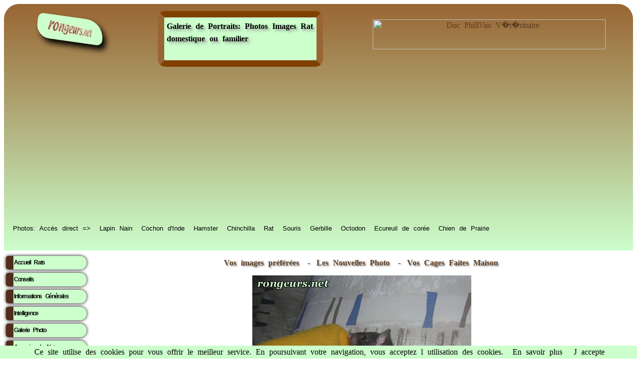

--- FILE ---
content_type: text/html; charset=UTF-8
request_url: https://rongeurs.net/portraits/index.php?modele=detail&page=28&cat_id=9&img=4
body_size: 4233
content:
<html lang="fr" xmlns:og="https://ogp.me/ns#">
<HEAD><!DOCTYPE html>
<title>RongeurS.net Galerie de Portraits: Photos et Images Rat domestique ou familier</title>

<meta name="Author" content="Philippe Vanhee Veterinaire">
<meta http-equiv="content-language" content="fr">
<meta name="keywords" content="Rat   domestique ou familier,images Rat,image Rat,galerie Rat,rongeurs Rat,rongeur,gallerie Rat,galerie Rat,portraits Rat,photo Rat,images droles Rat">
<meta name="description" content="Galerie de portraits photographie et envoyes par leurs maitres a RongeurS.net, pres de 3000 photos, images et dessins Rat, de qualite professionnelle,carte virtuelle Rat ">
<link rel="shortcut icon" type="image/x-icon" href="https://rongeurs.net/images/favicone/lp.ico" >
<meta name="viewport" content="width=device-width, initial-scale=1.0">

<meta name="Author" content="Philippe Vanhee">
<meta name="robots" content="index, follow">
<meta name="Identifier-URL" content="https://rongeurs.net/">
<meta name="Copyright" content="rongeurs.net Dr Vanhee Philippe Veterinaire">
<link rel="shortcut icon" type="image/x-icon" href="https://rongeurs.net/images/favicone/lp.ico" >
<meta http-equiv="content-language" content="fr">
<meta charset="utf8">
 <link rel="canonical" href="https://rongeurs.net/portraits/index.php?modele=detail&page=28&cat_id=9&img=4" />
<link href="../css/1.css" rel="stylesheet" type="text/css">
<link href="../css/mobile.css" rel="stylesheet" type="text/css"> 

<meta property="og:title" content="Galerie de Portraits: Photos Images Rat domestique ou familier" />
<meta property="og:url" content="" /> 
<meta property="og:image" content="https://rongeurs.net/portraits/Images/rat_rat.jpg" />
<meta property="og:type" content="website" />
<meta property="og:description" content="<br />
<b>Warning</b>:  Undefined variable $og_description in <b>/home/rongeurs/public_html/Library/meta_global.php</b> on line <b>63</b><br />
" />
<meta property="og:site_name" content="RongeurS.net" />
<meta property="og:locale" content="fr_FR" />

<!-- icon for iOS Devices -->
<link rel="apple-touch-icon" href="https://rongeurs.net/iphone/apple-touch-icon.png"/>
<link rel="apple-touch-icon" sizes="114x114" href="https://rongeurs.net/iphone/apple-touch-icon-iphone4.png"/>
<link rel="apple-touch-icon" sizes="72x72" href="https://rongeurs.net/iphone/apple-touch-icon-ipad.png" />
<link rel="apple-touch-startup-image" href="https://rongeurs.net/iphone//splash-screen-320x460.png"/>
<link rel="apple-touch-startup-image" sizes="1024x748" href="https://rongeurs.net/iphone/splash-screen-1024x748.png" />
<link rel="apple-touch-startup-image" sizes="768x1004" href="https://rongeurs.net/iphone/splash-screen-768x1004.png" />
<link rel="apple-touch-startup-image" sizes="640x960" href="https://rongeurs.net/iphone/splash-screen-640x960.png" />
<!-- END icon for iOS Devices -->

<link rel="stylesheet" type="text/css" href="https://rongeurs.net/css/ma_feuille_css_imprimante.css" media="print" />



   
<script async src="https://pagead2.googlesyndication.com/pagead/js/adsbygoogle.js?client=ca-pub-3290433150397287"
     crossorigin="anonymous">
</script>
<script src="https://rongeurs.net/Library/lazysizes.min.js" async=""></script>     <style type="text/css">
<!--
body div table tr td table tr td iframe {
	text-align: center;
	font-family: Verdana, Tahoma, Geneva, Arial, Helvetica, sans-serif;
}
.nom {
	font-size: 12px;
	font-family: Arial, Helvetica, sans-serif;
	color: #000;
	background-color: CCFFCC;
}
-->
</style>
 
<meta name="robots" content="noindex">
	
	

</head>
  <style>
    a { color: #5B3D23; }
  </style>
<header>

 <div align="center">
        
		  <div id="conteneur"> 
<div class="entete_g" style="width:160px;"><a href="https://rongeurs.net/" title="Le Site des Rongeurs et Lapins" target="_parent" class="rongeurs_net" ><img data-src="https://Rongeurs.net/images/rongeursnet.jpg" width="90" height="25" align="middle" border="0" alt="Accueil" class="lazyload" ></a>
</div >
<div class="entete_g"  style="  text-align:center;"><h1>Galerie de Portraits: Photos Images Rat domestique ou familier</h1>
</div>
<div class="entete_g"> 
<pubentete>
        <a href="https://www.tubebuddy.com/quicknav/mostpopular/UCg5rwMR2zPM8b_1_BhUp79A" target="_blank"><img src="https://rongeurs.net/pub/ban/Youtubeban%20RPN.jpg" width="468" height="60" alt="Doc PhillVan V�t�rinaire"></a>
</pubentete>

</div>


</div>

		

</div> 


</div>
<PP>
<div id="conteneur1">
      <div class="espece"><a href="https://rongeurs.net/portraits/index.php" title="Images des Rongeurs">Photos: Acc&egrave;s direct =&gt;</a></div>
      <div class="espece"><a href="https://rongeurs.net/portraits/index.php?cat_id=2" title="Images du Lapin Nain">Lapin Nain</a></div>
    <div class="espece"><a href="https://rongeurs.net/portraits/index.php?cat_id=3" title="Images de Cobaye">Cochon d'Inde</a></div>
    <div class="espece"><a href="https://rongeurs.net/portraits/index.php?cat_id=4" title="Images de Hamsters">Hamster</a></div>
    <div class="espece"><a href="https://rongeurs.net/portraits/index.php?cat_id=5" title="Images de Chinchillas">Chinchilla</a></div>
    <div class="espece"><a href="https://rongeurs.net/portraits/index.php?cat_id=9" title="Images de Rat Domestique"> Rat</a></div>
    <div class="espece"><a href="https://rongeurs.net/portraits/index.php?cat_id=10" title="Images de Souris Blanches">Souris</a></div>
    <div class="espece"><a href="https://rongeurs.net/portraits/index.php?cat_id=8" title="Images de Gerbilles">Gerbille</a></div>
    <div class="espece"><a href="https://rongeurs.net/portraits/index.php?cat_id=6" title="Images d Octodons">Octodon</a></div>
    <div class="espece"><a href="https://rongeurs.net/portraits/index.php?cat_id=14" title="Images de Chipmonk">Ecureuil de cor&eacute;e</a></div>
    <div class="espece"><a href="https://rongeurs.net/portraits/index.php?cat_id=7" title="Images de Chien de Prairie">Chien de Prairie</a></div>
</div>
</PP>
    </div>
</div>

<div style="clear:both"> </div>
</header>
<nav>
                  <ul>
  <li><a href="https://rongeurs.net/Especes/Rat" class="ha2" title="Fiche Information Rat">Accueil Rats</a></li>
  <li><a href="https://rongeurs.net/Especes/Rat/conseils.php" class="ha2" title="Fiche Conseils Rat">Conseils</a></li>
  <li><a href="https://rongeurs.net/General/index.php" class="ha2" title="Informations Generales du Rat">Informations G&eacute;n&eacute;rales </a></li>
  <li><a href="https://rongeurs.net/Especes/Rat/Apprentissage" class="ha2" title="Intelligence du Rat">Intelligence</a></li>
  <li><a href="https://rongeurs.net/portraits/index.php?cat_id=9" class="ha2" title="Galerie de Protraits et Photos de Rats">Galerie Photo</a></li>
  <li><a href="https://rongeurs.net/annuaire_liens/?cat=3" class="ha2" title="Annuraire des liens des sites de Rats">Annuaire du Net</a></li>
  <li><a href="https://rongeurs.net/eleveurs/" class="ha2" title="Elevages de Rats">Annuaire Eleveurs</a></li>
  <li><a href="https://rongeurs.net/calendrier/" class="ha2" title="Expositions et Concours de Rats">Calendrier Expo</a></li> 

  <li><a href="https://rongeurs.net/Pathologie/maladie_rat.php" class="ha2" title="Principales Maladies des Rats">Maladies Sant&eacute;</a></li>
  <li><a href="https://rongeurs.net/Especes/index.php" class="ha2" title="Les Rats dans la Classification des Rongeurs">Acc&egrave;s par Esp&egrave;ce</a></li>
  <li><a href="https://tidd.ly/3RMHtc2" target="_blank" class="ha2" title="Boutique en ligne des Rats">Boutique des Rats</a></li>
</ul>
<br/>
<table width="87" border="1" align="center">
              <tr>
                <td>

<script>(function(d, s, id) {
  var js, fjs = d.getElementsByTagName(s)[0];
  if (d.getElementById(id)) return;
  js = d.createElement(s); js.id = id;
  js.src = "//connect.facebook.net/fr_FR/all.js#xfbml=1";
  fjs.parentNode.insertBefore(js, fjs);
}(document, 'script', 'facebook-jssdk'));</script>
                  <div class="fb-like" data-href="https://rongeurs.net" data-layout="button_count" data-action="like" data-show-faces="true" data-share="true"></div></td>
              </tr>
            </table>

<table width="151" border="0" cellpadding="5"  class="tb">
            <tr>
              <td width="133"><div align="center">
                <table width="150" border="0">
                  <tr>
                    <td width="120" height="41" class="rub01">                      <div align="center"><a rel="sponsored" href="https://www.awin1.com/cread.php?s=3165241&v=7334&q=308799&r=1381395" target="_blank" class="ha2"><strong>Boutique des Rongeurs</strong></a></div></td>
                  </tr>
                  <tr>
                    <td><div align="center"> <a rel="sponsored" href="https://www.awin1.com/cread.php?s=3165241&v=7334&q=308799&r=1381395" target="_blank"> <img src="https://www.awin1.com/cshow.php?s=624323&v=7334&q=308796&r=1381395"  alt="JR Farm Adult pour gerbille - 500 g"  title="JR Farm Adult pour gerbille - 500 g" border="0"  width="138" height="110"></a></div></td>
                  </tr>
                  <tr>
                    <td ><br>
                      <div align="center" class="rub01"><strong><font face="Times New Roman, Times, serif"> <a rel="sponsored" href="https://www.awin1.com/cread.php?s=3165241&v=7334&q=308799&r=1381395" target="_blank"> <font color="#0000" >JR Farm Adult pour gerbille ..</font><br>
                      </a></font></strong></div></td>
                  </tr>
                </table>
              </div></td>
            </tr>
          </table>
  </nav>         

<section>

<div align="center"><p/>
  <h2><a href="index.php?cat_id=17" title="Ici la selection des plus beaux portraits, merci de vos votes...">Vos 
    images pr&eacute;f&eacute;r&eacute;es</a></h2>
  <h2> - <a href="index.php?cat_id=15" title="Vos photos envoyees les plus recentes.">Les Nouvelles Photo
</a></h2>
  <h2> -<a href="index.php?cat_id=18" title="Vos inventions et cages de creation..."> Vos Cages Faites Maison</a></h2>
      <p/>
            
</div>      
<!   debut de l'image en grand ooooooooooo>    
<div align="center">                <a href="index.php?page=28&cat_id=9"> 
<img src="https://rongeurs.net/portraits/Images/	mandragore_dabraha.jpg	" border="0"><br>
Merci ZE "  Rat " le plus beau au monde ! <p/> <h2> 	mandragore	 </h2> <br><p/>
retour</a></div>


<div style="clear:both;">
                </td>
            </tr>
            <tr>
              <td height="86" valign="middle"><div align="center">
              <p/>
<table width="68%" height="71" border="3" cellpadding="5" bordercolor="#804000">
          <tr>
                    <td height="54" bgcolor="#ccffcc"><div align="center" class="link"><a href="https://rongeurs.net/galerie/" title="Conseil Photo animalieres"><font  class="stylex1">Transforme 
                      toi en chasseur d'images grace aux conseils de notre site</font></a><br><br>
                      <a href="https://rongeurs.net/dossiersrpn/photos.php" title="Envoie nous ta photo">
                        
                        <span class="stylex1">&gt;&gt; Et envoie nous la photo de ton ami &lt;&lt;</span></a></div></td>
          </tr>
                </table>
              </div>
</td>
  </tr>
            <tr>
              <td height="99" valign="bottom"><div align="center">
<IFRAME  title="Zooplus"  marginwidth=0 marginheight=0 hspace=0 vspace=0 frameborder=0  scrolling=no src="https://rongeurs.net/zooplus/ban.php" name="Zooplus" height="80" width="470">
          RongeurS.net, partenaire de RongeurS.net ! </iframe>
              </div></td>
            </tr>
  </table>
   </p>
</section> 
<p align="center">
    <footer>
<PP>
         <div id="conteneur0" script="font-size: small;" >
      <div class="espece"><a href="https://rongeurs.net/lapin/" title="Accueil Lapin Nain">Lapin Nain</a></div>
    <div class="espece"><a href="https://rongeurs.net/Especes/Cobaye/" title="Accueil Cochon Inde">Cochon d'Inde</a></div>
    <div class="espece"><a href="https://rongeurs.net/Especes/Hamster/"title="Accueil Hamster">Hamster</a></div>
    <div class="espece"><a href="https://rongeurs.net/Especes/Hamstrus/" title="Accueil Hamster Russe">Hamsters nains</a></div>
    <div class="espece"><a href="https://rongeurs.net/Especes/Chinchilla/" title="Accueil Chinchilla">Chinchilla</a></div>
    <div class="espece"><a href="https://rongeurs.net/Especes/Rat/" title="Accueil Rat Domestique"> Rat</a></div>
    <div class="espece"><a href="https://rongeurs.net/Especes/Souris/" title="Accueil Souris Domestique">Souris</a></div>
    <div class="espece"><a href="https://rongeurs.net/Especes/Gerbille/" title="Accueil Gerbille">Gerbille</a></div>
    <div class="espece"><a href=" https://rongeurs.net/Especes/Degu/"title="Accueil Octodon">Octodon</a></div>
    <div class="espece"><a href="https://rongeurs.net/Especes/Ecureuil/"title="Accueil Chipmunk">Ecureuil de cor&eacute;e</a></div>
    <div class="espece"><a href="https://rongeurs.net/Especes/Chien_Prairie/" title="Accueil Chien Prairie">Chien de Prairie</a></div>
</div>
    
<div id="conteneur0">
    <div class="espece"><a href="https://rongeurs.net/contact.php" title="Contact">
    <img src="https://rongeurs.net/images/Courrier1.gif" width="25" height="23" align="middle" border="0" alt="@"> 
    Contacter les @uteurs <img src="https://rongeurs.net/images/Courrier1.gif" width="25" height="23" align="middle" border="0" alt="@" /></font></a></div>
    <div class="espece"><a href="https://rongeurs.net/sponsor/"  title="Partenaires">Annonceurs</a></div>
    <div class="espece"><a href="https://rongeurs.net/media/" title="Contacts Media">Dossier Medias</a></div>
    <div class="espece"><a href="https://rongeurs.net/dossiersrpn/bannieres.php" title="Bannieres du Site">Bannieres</a></div>
    <div class="espece"><a href="https://rongeurs.net/dossiersrpn/stats.php" title="Nos Statistiques">Stats</a></div>
    <div class="espece"><a href="https://tidd.ly/3RMHtc2" title="Boutique Animaux" target="_blank">Boutique</a></div>
    <div class="espece"><a href="https://rongeurs.net/blog/?cat=3" title="Autocollants Collector Gratuits" target="_blank">Blog</a></div>
<div class="espece"><a href="https://www.youtube.com/@Diagnosticien" title="les rongeurs sur Youtube" target="_blank">sur Youtube</a></div>
    <div class="espece"><a href="https://www.youtube.com/@nimport-nawak" title="Aides diverses sur Youtube" target="_blank">aides...</a></div>

</div> 
   <div align="center" style="color:#FFF; text-align: center;  width: 600px;  margin-left: auto; margin-right: auto; " ><a href="https://www.youtube.com/@PtitGestePourlaPlanete" title="Petit Geste pour la planete" style="color:#FFF" target="_blank"> Copyright: RongeurS.net Philippe Vanhee  - reproduction interdite</a>
  
   </div> 
<p><br />
   </p>
 <script src="https://rongeurs.net/cookiechoices.js"></script><script>document.addEventListener('DOMContentLoaded', function(event){cookieChoices.showCookieConsentBar('Ce site utilise des cookies pour vous offrir le meilleur service. En poursuivant votre navigation, vous acceptez l utilisation des cookies.', 'J accepte', 'En savoir plus', 'https://rongeurs.net/mentionslegales/');});</script>  
</PP>  
</footer>
<nav_bas>
                  <ul>
  <li><a href="https://rongeurs.net/Especes/Rat" class="ha2" title="Fiche Information Rat">Accueil Rats</a></li>
  <li><a href="https://rongeurs.net/Especes/Rat/conseils.php" class="ha2" title="Fiche Conseils Rat">Conseils</a></li>
  <li><a href="https://rongeurs.net/General/index.php" class="ha2" title="Informations Generales du Rat">Informations G&eacute;n&eacute;rales </a></li>
  <li><a href="https://rongeurs.net/Especes/Rat/Apprentissage" class="ha2" title="Intelligence du Rat">Intelligence</a></li>
  <li><a href="https://rongeurs.net/portraits/index.php?cat_id=9" class="ha2" title="Galerie de Protraits et Photos de Rats">Galerie Photo</a></li>
  <li><a href="https://rongeurs.net/annuaire_liens/?cat=3" class="ha2" title="Annuraire des liens des sites de Rats">Annuaire du Net</a></li>
  <li><a href="https://rongeurs.net/eleveurs/" class="ha2" title="Elevages de Rats">Annuaire Eleveurs</a></li>
  <li><a href="https://rongeurs.net/calendrier/" class="ha2" title="Expositions et Concours de Rats">Calendrier Expo</a></li> 

  <li><a href="https://rongeurs.net/Pathologie/maladie_rat.php" class="ha2" title="Principales Maladies des Rats">Maladies Sant&eacute;</a></li>
  <li><a href="https://rongeurs.net/Especes/index.php" class="ha2" title="Les Rats dans la Classification des Rongeurs">Acc&egrave;s par Esp&egrave;ce</a></li>
  <li><a href="https://tidd.ly/3RMHtc2" target="_blank" class="ha2" title="Boutique en ligne des Rats">Boutique des Rats</a></li>
</ul>
<br/>
<table width="87" border="1" align="center">
              <tr>
                <td>

<script>(function(d, s, id) {
  var js, fjs = d.getElementsByTagName(s)[0];
  if (d.getElementById(id)) return;
  js = d.createElement(s); js.id = id;
  js.src = "//connect.facebook.net/fr_FR/all.js#xfbml=1";
  fjs.parentNode.insertBefore(js, fjs);
}(document, 'script', 'facebook-jssdk'));</script>
                  <div class="fb-like" data-href="https://rongeurs.net" data-layout="button_count" data-action="like" data-show-faces="true" data-share="true"></div></td>
              </tr>
            </table>

</nav_bas> </p>
</BODY>
</HTML>

--- FILE ---
content_type: text/html; charset=utf-8
request_url: https://www.google.com/recaptcha/api2/aframe
body_size: 268
content:
<!DOCTYPE HTML><html><head><meta http-equiv="content-type" content="text/html; charset=UTF-8"></head><body><script nonce="TmvW0pR5afKRb5Muzqjqkg">/** Anti-fraud and anti-abuse applications only. See google.com/recaptcha */ try{var clients={'sodar':'https://pagead2.googlesyndication.com/pagead/sodar?'};window.addEventListener("message",function(a){try{if(a.source===window.parent){var b=JSON.parse(a.data);var c=clients[b['id']];if(c){var d=document.createElement('img');d.src=c+b['params']+'&rc='+(localStorage.getItem("rc::a")?sessionStorage.getItem("rc::b"):"");window.document.body.appendChild(d);sessionStorage.setItem("rc::e",parseInt(sessionStorage.getItem("rc::e")||0)+1);localStorage.setItem("rc::h",'1763841774220');}}}catch(b){}});window.parent.postMessage("_grecaptcha_ready", "*");}catch(b){}</script></body></html>

--- FILE ---
content_type: text/css
request_url: https://rongeurs.net/css/1.css
body_size: 1691
content:
header, nav, section ,footer,article ,aside,frame,section,PP { display:block; }

body,td,th {
	font-family: Georgia, "Times New Roman", Times, serif;
	background-color: #fff;
	word-spacing: 5px;
	height: 5px;
	color: #522c1d;
	font-size: medium;
}

logo {align-items: center}

a { 
	padding:4px;
	height:30px;
	text-decoration:none;
	color:black ;
	}

h1 {
	font-family: Georgia, "Times New Roman", Times, serif;
	font-size: 16px;
	color: #000;
	padding: 2px;
	text-shadow: 4px 4px 5px #999;
	float: left;
	margin: 0;
	text-align:left;
	display:inline;	
	
}
h2 {
	font-family: Georgia, "Times New Roman", Times, serif;
	font-size: 16px;
	color: #000;
	padding: 2px;
	text-shadow: 2px 2px 3px #999;

	margin: 0;
	text-align:left;
	display:inline;
	}
h3,h4,h5 {	
	font-size: 16px;	
	margin: 0;
	text-align:left;
	display:inline;
	}
h3,h4,h5 a { text-decoration:none; 
			
			}	

header {
	background: -webkit-gradient(linear,0% 0%,0% 100%,from(#963), to(#ccffcc));
	padding: 6px;
	border-radius: 30px 30px 0px 0px;
}

	

section {
	background-color: white ;
	
	border-top-width: medium;
	border-right-width: medium;
	border-bottom-width: medium;
	border-left-width: medium;
	border-top-color: #F00;
	border-right-color: #F00;
	border-bottom-color: #F00;
	border-left-color: #F00;
}
aside { float:right ;
	width:140px ;
	border:6px;
	padding:5px:}
	
footer {
	clear:both; padding-top:10px;
	background: -webkit-gradient(linear,0% 0%,0% 100%,from(#ccffcc),to(#963));
    border-radius: 0 0 100px 100px;
}
.Degrade {
	background: -webkit-gradient(linear,0% 0%,0% 100%,from(#ccffcc),to(#963));
	font-family: Georgia; }

.fondvert {background: #ccffcc ; }
.ombrimage {box-shadow: 8px 8px 15px grey;background: #ccffcc ; }

.rub01 {
	border-left:10px solid #522c1d;
	background-color:#ccffcc;
	font-weight: bold;
}
.ha2{
	font-size: 12px;
	font-weight: bold;
	text-decoration:none;
	color:#000000 }

.ha2:active{
	font-size: 12px;
	font-weight: bold;
	text-decoration:none;
	color:#ff0000
}
.ha2:link{
	font-size: 12px;
	font-weight: bold;
	text-decoration:none;
	color:#000000
}
.ha2:visited{
	font-size: 12px;
	font-weight: bold;
	text-decoration:none;
	color:#000000
}
.ha2:hover{
	font-size: 12px;
	font-weight: bold;
	text-decoration:underline;
	color:#522c1d
}


/* lien gauche */
nav{
	clear:both;
	float:left;
	width:20%;
	margin-top: 7px;
	margin-bottom: 5px;
	padding-right: 20 px; 
	display:inline-block;
		width: 170 ;
		vertical-align: top;
		min-height:490px;
}
nav ul {
	padding:0;
	margin:0;
	list-style-type:none;
     float:none;clear:both

}
nav ul li {
	font-weight: bold;
	color: #black;
	width:150px;
	height: 30px;
		line-height: 25px;
	text-align: left;
	border-top-width: 5px;
	border-bottom-width: 5px;
	border-top-color: #FFF;
	border-bottom-color: white;
	border-right-width: 2px;
	border-right-style: solid;
	border-right-color: white;
	vertical-align: middle;
}
nav ul li a{
	border-radius: 10px 25px 25px 10px;
	display:block;
	padding:0;
	height: 25px;
	background-color:#ccffcc;
	border:none;
	border-left:15px solid #522c1d;
	border-bottom-width: 5px;
	text-decoration:none;
	color: black;
	width:145px;
	font-family: Verdana, Geneva, sans-serif;
	font-size: 10px;
	text-align: left;
	box-shadow: 0 0 6px black;
	letter-spacing: -1pt;
	padding: 1px;
   margin: 4px; /* Marge ext�rieure de 50px */
}
nav ul li a:hover {
	background-color:#DEDEDE;
 } 
 
 nav div{
	color:#000;
	text-shadow:#804000;
	font-size: small;
	font-family: Verdana, Geneva, sans-serif;
	font-weight: bold;
	 }
 nav div a{
	font-size: small;
	text-decoration: none;
	 }	 
 nav div a:hover {
	font-size: small;
	text-decoration: none;
	font-family: Verdana, Geneva, sans-serif;
	font-weight: normal;
	font-style: normal;
	font-variant: normal;
	text-transform: none;
	color: #000;
	 }
actu {display:block ;float:left ;
	background-color: #F00 ;
	height:300 ;
	width: 260 ;
	}

news{display:block ;float:left ;background-color:#0FC ; 
	height:200 ;
	width: 160 ;
	}
#conteneur {
    display: flex;
    flex-wrap: wrap;
    justify-content: space-around;

	}
.element {
	max-height: 350px;
	margin-top: 15px;
	

		}
.element:nth-child(1) {
	margin-top: 15px;
	padding-top:20px ;
	}
.element:nth-child(2) {
	background-color: #FFF;

	}
.element:nth-child(3) {background-color: white; }
.element:nth-child(4) <{background-color:white; }
.element:nth-child(5) {background-color: #ad6; }
.element:nth-child(6) <{background-color:#FF0; }

.clear { clear:both ; }

.vmiddle {	vertical-align:middle ;;}


PP{
	float:none;
	clear:both;
	text-align: center;
	justify-content: space-around;
	font-family: Tahoma, Geneva, sans-serif;
	font-size: small;
	color: #000;
}

PP div{
	padding:2;
	margin:1px;
	color:#000;
	text-shadow:#804000;
	 }
PP div a{
	display:block;
	height:10px;
	vertical-align:bottom;
	font-size: small;
	text-decoration: none;
	width: auto;
	padding-top: 2;
	padding-bottom: 2;
	color: #000;
	 }	 
PP div a:hover {
	text-decoration: none;
	font-weight: normal;
	font-style: normal;
	font-variant: normal;
	text-transform: none;
	color: #000;
	background-color: #CCC;
	 }
#conteneur0 {
	display: flex;
	flex-wrap: wrap;
  justify-content: center;
	}	 
#conteneur1 {
	display: flex;
	flex-wrap: wrap;
	align-items: flex-start;

	}	 
.espece {
	font-size: 30px;
	padding:4px;
	height:40px;

	
		}
		
#entete {	display: flex;
	flex-wrap: wrap;
	justify-content: center;

		
		}
.entete_ {  }
.entete_:nth-child(1) {
			width:auto;
			display:block;
			background-color:#CCFFCC;
			box-shadow: 12px 12px 12px black;
			padding:5px;
			  margin: auto; /* eh oui, tout b�tement */
			  height: 70px;
	}
.entete_:nth-child(2) {
			width: 470px;
			display:block;	
			margin:15px;`
			vertical-align:middle;
			  margin: auto; /* eh oui, tout b�tement */	
	}
.rongeurs_net {
	display: block;
	background-color: #ccffcc ;
  	box-shadow: 8px 8px 12px black;
  	height: auto;
	width: 110px ; 
	padding:12px;
    border-radius: 15px 55px 15px 40px;
	transform: rotate(8deg);
	
}

figure img:hover {
	width: 450px;
	height: 450px;
	max-width: 100%;
	height: auto;

	margin-bottom: 5px;
	margin-right: 10px;
	border: 3px solid 996633;
}
.entete_g {

			}
.entete_g:nth-child(1) {
	margin-top:15px;
			display:block;
			min-height: 
			height:75px;
			padding:5px;
			vertical-align:middle;
	}
.entete_g:nth-child(2) {
			display:block;
			width:300px ;
			min-height:80px;
			background-color:#CCFFCC;
			margin: 8px;
			padding:3px;
			vertical-align:middle;
			border-radius: 15px 15px 15px 15px;
			border:double;
			vertical-align:middle;
			border-top:solid 13px #804000 ;
			border-left:solid 13px#963;
			border-bottom: solid 13px #804000 ;
			border-right:solid 13px#963;
			line-height:25px;

	}
.entete_g:nth-child(3) {
			margin-top:20px;
			padding:5px;
			vertical-align:middle;
			width:475px;
			height:70px;
	}	
	
#texte {
	font-family: Tahoma, Geneva, sans-serif;
	font-size: 14px;
	color: #000;
	}
/* centrage vertical dans box */
.parent {
  display: flex; /* contexte sur le parent  */
}
.enfant {
  margin: auto; /* eh oui, tout b�tement */
}
#tableau {
	display: flex;
	flex-wrap: wrap;
	justify-content: center;

	}
	
.tableau_ {
			display:block;
			border:10px;
			padding:5px;
			width:320;
			border-radius: 10px 10px 10px 10px;
			margin:15px;
			font-size: 16px;
			}
.right {float:right;
border:8px;}

.colonnes {    
    -webkit-columns: 300px 3;
    -moz-columns: 300px 3;
    columns: 300px 3;
	text-align:justify;
	column-width: 300px;
	}
portrait_image img {width:190px; height:auto; }